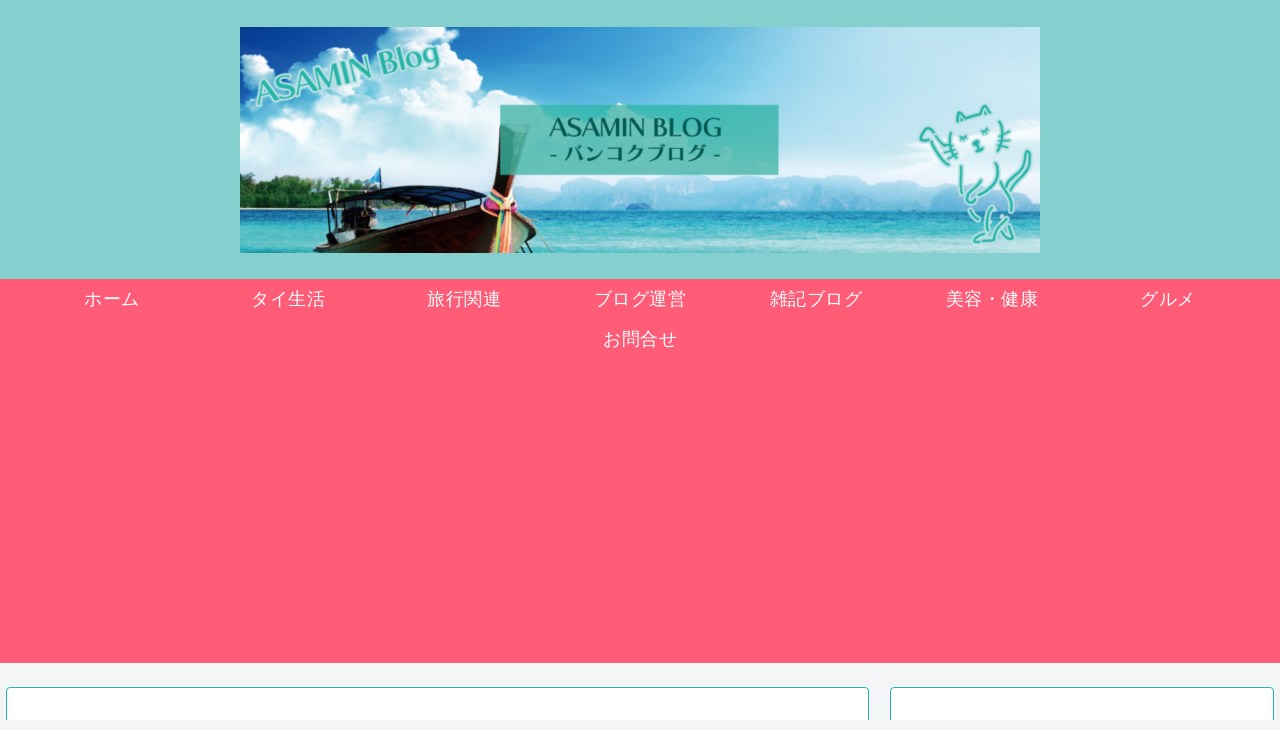

--- FILE ---
content_type: text/html; charset=utf-8
request_url: https://www.google.com/recaptcha/api2/aframe
body_size: 269
content:
<!DOCTYPE HTML><html><head><meta http-equiv="content-type" content="text/html; charset=UTF-8"></head><body><script nonce="Uyj7GVnE_R2PUG5maFVT6A">/** Anti-fraud and anti-abuse applications only. See google.com/recaptcha */ try{var clients={'sodar':'https://pagead2.googlesyndication.com/pagead/sodar?'};window.addEventListener("message",function(a){try{if(a.source===window.parent){var b=JSON.parse(a.data);var c=clients[b['id']];if(c){var d=document.createElement('img');d.src=c+b['params']+'&rc='+(localStorage.getItem("rc::a")?sessionStorage.getItem("rc::b"):"");window.document.body.appendChild(d);sessionStorage.setItem("rc::e",parseInt(sessionStorage.getItem("rc::e")||0)+1);localStorage.setItem("rc::h",'1768646092049');}}}catch(b){}});window.parent.postMessage("_grecaptcha_ready", "*");}catch(b){}</script></body></html>

--- FILE ---
content_type: text/css
request_url: http://asamin-blog.net/wp-content/themes/cocoon-child-master/A.style.css,qver=6.9,afver=20211205022414.pagespeed.cf.V0EIe_L5jm.css
body_size: 948
content:
.article h1{border: 5px solid FFFFFF; font-size: 15px;font-weight:bold;margin:0 0 20px;padding:15px 20px}.article h2{border:5px solid #52bcaf; font-size: 26px;font-weight:bold;margin:0 0 20px;padding:15px 20px}.article h3{background:#52bcaf;color:#fff; font-size: 22px;font-weight:bold;margin:0 0 20px;padding:10px 20px}.article h4{ border-left: 5px solid #52BCAF; font-size: 18px;font-weight:bold;color:#52bcaf;margin:0 0 20px; padding:0 0 0 20px}.article h5{color:#52bcaf; font-size: 16px;font-weight:bold;margin:0 0 20px}.appreach{text-align:left;padding:10px;border:1px solid #7c7c7c;overflow:hidden}.appreach:after{content:"";display:block;clear:both}.appreach p{margin:0}.appreach a:after{display:none}.appreach__icon{float:left;border-radius:10%;overflow:hidden;margin:0 3% 0 0!important;width:25%!important;height:auto!important;max-width:120px!important}.appreach__detail{display:inline-block;font-size:20px;line-height:1.5;width:72%;max-width:72%}.appreach__detail:after{content:"";display:block;clear:both}.appreach__name{font-size:16px;line-height:1.5em!important;max-height:3em;overflow:hidden}.appreach__info{font-size:12px!important}.appreach__developper,.appreach__price{margin-right:.5em}.appreach__posted a{margin-left:.5em}.appreach__links{float:left;height:40px;margin-top:8px;white-space:nowrap}.appreach__aslink img{margin-right:10px;height:40px;width:135px}.appreach__gplink img{height:40px;width:134.5px}.appreach__star{position:relative;font-size:14px!important;height:1.5em;width:5em}.appreach__star__base{position:absolute;color:#737373}.appreach__star__evaluate{position:absolute;color:#ffc107;overflow:hidden;white-space:nowrap}.post-516 .date-tags,.post-672 .date-tags,.post-2 .date-tags,.post-3 .date-tags,.post-472 .date-tags{display:none}*,*:before,*:after{-webkit-box-sizing:inherit;box-sizing:inherit}html{-webkit-box-sizing:border-box;box-sizing:border-box;font-size:62.5%}.btn,a.btn,button.btn{font-size:1.6rem;font-weight:700;line-height:1.5;position:relative;display:inline-block;padding:1rem 4rem;cursor:pointer;-webkit-user-select:none;-moz-user-select:none;-ms-user-select:none;user-select:none;-webkit-transition:all .3s;transition:all .3s;text-align:center;vertical-align:middle;text-decoration:none;letter-spacing:.1em;color:#212529;border-radius:.5rem}a.btn-border{border:2px solid #000;border-radius:0;background:#fff;-webkit-box-shadow:4px 4px 0 #000;box-shadow:4px 4px 0 #000}a.btn-border:hover{-webkit-box-shadow:-4px -4px 0 #000;box-shadow:-4px -4px 0 #000}

--- FILE ---
content_type: application/javascript
request_url: http://asamin-blog.net/wp-content/plugins/ewww-image-optimizer,_includes,_lazysizes.min.js,qver==730,afver==20240301025623+contact-form-7,_includes,_swv,_js,_index.js,qver==5.8.7,afver==20240301025617.pagespeed.jc.c8bEqZXd4j.js
body_size: 10247
content:
var mod_pagespeed_ReOp_KoKtr = "var ewww_webp_supported;void 0===ewww_webp_supported&&(ewww_webp_supported=!1),window.lazySizesConfig=window.lazySizesConfig||{},window.lazySizesConfig.expand=500<document.documentElement.clientHeight&&500<document.documentElement.clientWidth?1e3:740,\"undefined\"==typeof eio_lazy_vars&&(eio_lazy_vars={exactdn_domain:\".exactdn.com\",threshold:0,skip_autoscale:0}),50<eio_lazy_vars.threshold&&(window.lazySizesConfig.expand=eio_lazy_vars.threshold),function(e,t){function a(){t(e.lazySizes),e.removeEventListener(\"lazyunveilread\",a,!0)}t=t.bind(null,e,e.document),\"object\"==typeof module&&module.exports?t(require(\"lazysizes\")):\"function\"==typeof define&&define.amd?define([\"lazysizes\"],t):e.lazySizes?a():e.addEventListener(\"lazyunveilread\",a,!0)}(window,function(e,n,o){\"use strict\";var s,l,d={};function c(e,t,a){var i,r;d[e]||(i=n.createElement(t?\"link\":\"script\"),r=n.getElementsByTagName(\"script\")[0],t?(i.rel=\"stylesheet\",i.href=e):(i.onload=function(){i.onerror=null,i.onload=null,a()},i.onerror=i.onload,i.src=e),d[e]=!0,d[i.src||i.href]=!0,r.parentNode.insertBefore(i,r))}n.addEventListener&&(l=/\\(|\\)|\\s|'/,s=function(e,t){var a=n.createElement(\"img\");a.onload=function(){a.onload=null,a.onerror=null,a=null,t()},a.onerror=a.onload,a.src=e,a&&a.complete&&a.onload&&a.onload()},addEventListener(\"lazybeforeunveil\",function(e){var t,a,i;if(e.detail.instance==o&&!e.defaultPrevented){var r=e.target;if(\"none\"==r.preload&&(r.preload=r.getAttribute(\"data-preload\")||\"auto\"),null!=r.getAttribute(\"data-autoplay\"))if(r.getAttribute(\"data-expand\")&&!r.autoplay)try{r.play()}catch(e){}else requestAnimationFrame(function(){r.setAttribute(\"data-expand\",\"-10\"),o.aC(r,o.cfg.lazyClass)});(t=r.getAttribute(\"data-link\"))&&c(t,!0),(t=r.getAttribute(\"data-script\"))&&(e.detail.firesLoad=!0,c(t,null,function(){e.detail.firesLoad=!1,o.fire(r,\"_lazyloaded\",{},!0,!0)})),(t=r.getAttribute(\"data-require\"))&&(o.cfg.requireJs?o.cfg.requireJs([t]):c(t)),(a=r.getAttribute(\"data-bg\"))&&(e.detail.firesLoad=!0,s(a,function(){r.style.backgroundImage=\"url(\"+(l.test(a)?JSON.stringify(a):a)+\")\",e.detail.firesLoad=!1,o.fire(r,\"_lazyloaded\",{},!0,!0)})),(i=r.getAttribute(\"data-poster\"))&&(e.detail.firesLoad=!0,s(i,function(){r.poster=i,e.detail.firesLoad=!1,o.fire(r,\"_lazyloaded\",{},!0,!0)}))}},!1))}),function(e,t){function a(){t(e.lazySizes),e.removeEventListener(\"lazyunveilread\",a,!0)}t=t.bind(null,e,e.document),\"object\"==typeof module&&module.exports?t(require(\"lazysizes\")):\"function\"==typeof define&&define.amd?define([\"lazysizes\"],t):e.lazySizes?a():e.addEventListener(\"lazyunveilread\",a,!0)}(window,function(u,f,g){\"use strict\";var n;f.addEventListener&&(n=/\\(|\\)|\\s|'/,addEventListener(\"lazybeforeunveil\",function(e){var t,a,i,r;e.detail.instance==g&&(e.defaultPrevented||(\"none\"==e.target.preload&&(e.target.preload=\"auto\"),(i=e.target.getAttribute(\"data-back\"))&&(ewww_webp_supported&&(r=e.target.getAttribute(\"data-back-webp\"))&&(i=r),t=u.devicePixelRatio||1,a=Math.round(e.target.offsetWidth*t),r=Math.round(e.target.offsetHeight*t),0===i.search(/\\[/)||o(e.target)&&o(e.target.parentNode)&&(i=g.hC(e.target,\"wp-block-cover\")?(g.hC(e.target,\"has-parallax\")?(a=Math.round(u.screen.width*t),r=Math.round(u.screen.height*t)):r<300&&(r=430),s(i,a,r,\"bg-cover\")):g.hC(e.target,\"cover-image\")||g.hC(e.target,\"elementor-bg\")||g.hC(e.target,\"et_parallax_bg\")||g.hC(e.target,\"bg-image-crop\")?s(i,a,r,\"bg-cover\"):s(i,a,r,\"bg\")),e.target.style.backgroundImage&&-1===e.target.style.backgroundImage.search(/^initial/)?0===i.search(/\\[/)?((i=JSON.parse(i)).forEach(function(e){n.test(e)&&JSON.stringify(e)}),i='url(\"'+i.join('\"), url(\"')+'\"',r=e.target.style.backgroundImage+\", \"+i,e.target.style.backgroundImage=r):e.target.style.backgroundImage=e.target.style.backgroundImage+', url(\"'+(n.test(i)?JSON.stringify(i):i)+'\")':0===i.search(/\\[/)?((i=JSON.parse(i)).forEach(function(e){n.test(e)&&JSON.stringify(e)}),i='url(\"'+i.join('\"), url(\"')+'\"',e.target.style.backgroundImage=i):e.target.style.backgroundImage=\"url(\"+(n.test(i)?JSON.stringify(i):i)+\")\")))},!1));function h(e){var t=e.getAttribute(\"data-eio-rwidth\"),e=e.getAttribute(\"data-eio-rheight\");return 1<t&&1<e?{w:t,h:e}:{w:0,h:0}}function m(e,t=!1){var a=u.devicePixelRatio||1,i=Math.round(e.offsetWidth*a),r=Math.round(e.offsetHeight*a),n=e.getAttribute(\"data-src\"),a=e.getAttribute(\"data-src-webp\");ewww_webp_supported&&a&&-1==n.search(\"webp=1\")&&!t&&(n=a),o(e)&&o(e.parentNode)&&(a=e,a=g.hC(a,\"et_pb_jt_filterable_grid_item_image\")||g.hC(a,\"ss-foreground-image\")||g.hC(a,\"img-crop\")?\"img-crop\":g.hC(a,\"object-cover\")&&(g.hC(a,\"object-top\")||g.hC(a,\"object-bottom\"))?\"img-w\":g.hC(a,\"object-cover\")&&(g.hC(a,\"object-left\")||g.hC(a,\"object-right\"))?\"img-h\":g.hC(a,\"ct-image\")&&g.hC(a,\"object-cover\")||!a.getAttribute(\"data-srcset\")&&!a.srcset&&a.offsetHeight>a.offsetWidth&&1<l(a)?\"img-crop\":\"img\",(a=s(n,i,r,a,t))&&n!=a&&(t&&e.setAttribute(\"src\",a),e.setAttribute(\"data-src\",a)))}var o=function(e){if(1==eio_lazy_vars.skip_autoscale)return!1;if(e.hasAttributes())for(var t=e.attributes,a=/skip-autoscale/,i=t.length-1;0<=i;i--){if(a.test(t[i].name))return!1;if(a.test(t[i].value))return!1}return!0},s=function(e,t,a,i,r=!1){if(null===e)return e;var n=/w=(\\d+)/,o=/fit=(\\d+),(\\d+)/,s=/resize=(\\d+),(\\d+)/,l=decodeURIComponent(e);if(/\\.svg(\\?.+)?$/.exec(l))return e;if(0<e.search(\"\\\\?\")&&0<e.search(eio_lazy_vars.exactdn_domain)){var d=s.exec(l);if(d&&(t<d[1]||r))return\"img-w\"===i?l.replace(s,\"w=\"+t):\"img-h\"===i?l.replace(s,\"h=\"+a):l.replace(s,\"resize=\"+t+\",\"+a);s=n.exec(e);if(s&&(t<=s[1]||r)){if(\"img-h\"===i)return l.replace(n,\"h=\"+a);if(\"bg-cover\"!==i&&\"img-crop\"!==i)return e.replace(n,\"w=\"+t);var c=Math.abs(s[1]-t);return 20<c||a<1080?e.replace(n,\"resize=\"+t+\",\"+a):e}c=o.exec(l);if(c&&(t<c[1]||r)){if(\"bg-cover\"!==i&&\"img-crop\"!==i)return\"img-w\"===i?l.replace(o,\"w=\"+t):\"img-h\"===i?l.replace(o,\"h=\"+a):l.replace(o,\"fit=\"+t+\",\"+a);l=Math.abs(c[1]-t),o=Math.abs(c[2]-a);return 20<l||20<o?e.replace(n,\"resize=\"+t+\",\"+a):e}if(!s&&!c&&!d)return\"img\"===i?e+\"&fit=\"+t+\",\"+a:\"bg-cover\"===i||\"img-crop\"===i?e+\"&resize=\"+t+\",\"+a:\"img-h\"===i||t<a?e+\"&h=\"+a:e+\"&w=\"+t}return-1==e.search(\"\\\\?\")&&0<e.search(eio_lazy_vars.exactdn_domain)?\"img\"===i?e+\"?fit=\"+t+\",\"+a:\"bg-cover\"===i||\"img-crop\"===i?e+\"?resize=\"+t+\",\"+a:\"img-h\"===i||t<a?e+\"?h=\"+a:e+\"?w=\"+t:e},p=function(e){e=/-(\\d+)x(\\d+)\\./.exec(e);return e&&1<e[1]&&1<e[2]?{w:e[1],h:e[2]}:{w:0,h:0}},l=function(e){var t=e.getAttribute(\"width\"),a=e.getAttribute(\"height\");if(1<t&&1<a)return t/a;a=!1;if(a=(a=e.src&&-1<e.src.search(\"http\")?e.src:a)||e.getAttribute(\"data-src\")){var i=p(a);if(i.w&&i.h)return i.w/i.h}i=h(e);if(i.w&&i.h)return i.w/i.h;e=function(e){var t;if(e.srcset?t=e.srcset.split(\",\"):(e=e.getAttribute(\"data-srcset\"))&&(t=e.split(\",\")),t){var a=0,i=t.length;if(i){for(;a<i;a++){var r,n=t[a].trim().split(\" \");!n[0].length||(n=p(n[0])).w&&n.h&&(r=n)}if(r.w&&r.h)return r}}return{w:0,h:0}}(e);return e.w&&e.h?e.w/e.h:0};f.addEventListener(\"lazybeforesizes\",function(e){e.target.getAttribute(\"data-src\");var t=l(e.target);1<e.target.clientHeight&&t&&(t=Math.ceil(t*e.target.clientHeight),e.detail.width+2<t&&(e.detail.width=t)),void 0!==e.target._lazysizesWidth&&e.detail.width<e.target._lazysizesWidth&&(e.detail.width=e.target._lazysizesWidth)}),f.addEventListener(\"lazybeforeunveil\",function(e){var t,a,i,r,n=e.target,o=n.getAttribute(\"data-srcset\");n.naturalWidth&&!o&&1<n.naturalWidth&&1<n.naturalHeight&&(t=u.devicePixelRatio||1,a=n.naturalWidth,i=n.naturalHeight,(e=h(n)).w&&e.w>a&&(a=e.w,i=e.h),a=n.clientWidth&&1.25*n.clientWidth*t<a,i=n.clientHeight&&1.25*n.clientHeight*t<i,(a||i)&&m(n)),ewww_webp_supported&&(!o||(r=n.getAttribute(\"data-srcset-webp\"))&&n.setAttribute(\"data-srcset\",r),(r=n.getAttribute(\"data-src-webp\"))&&n.setAttribute(\"data-src\",r))});function e(e=!1){e.type&&\"load\"===e.type&&g.autoSizer.checkElems(),u.devicePixelRatio;var t,a=f.getElementsByClassName(g.cfg.loadedClass),i=a.length;if(i)for(t=0;t<i;t++){var r,n,o,s,l,d,c=a[t];c.src&&!c.srcset&&1<c.naturalWidth&&1<c.naturalHeight&&1<c.clientWidth&&1<c.clientHeight&&(r=c.naturalWidth,n=c.naturalHeight,o=u.innerWidth,s=u.innerHeight,l=h(c),d=p(c.src),l.w?o=l.w:d.w&&(o=d.w),l.h?s=l.h:d.h&&(s=d.h),l=c.clientWidth,d=c.clientHeight,(1.1*r<l&&l<=o||1.1*n<d&&d<=s)&&m(c,!0))}}var t,a,i,r,d=(t=e,r=function(){a=null,t()},function(){i=Date.now(),a=a||setTimeout(c,99)});function c(){var e=Date.now()-i;e<99?setTimeout(c,99-e):(u.requestIdleCallback||r)(r)}addEventListener(\"load\",e),addEventListener(\"resize\",d),setTimeout(e,2e4)}),function(e,t){t=t(e,e.document,Date);e.lazySizes=t,\"object\"==typeof module&&module.exports&&(module.exports=t)}(\"undefined\"!=typeof window?window:{},function(i,f,n){\"use strict\";var g,h;if(!function(){var e,t={lazyClass:\"lazyload\",loadedClass:\"lazyloaded\",loadingClass:\"lazyloading\",preloadClass:\"lazypreload\",errorClass:\"lazyerror\",autosizesClass:\"lazyautosizes\",fastLoadedClass:\"ls-is-cached\",iframeLoadMode:0,srcAttr:\"data-src\",srcsetAttr:\"data-srcset\",sizesAttr:\"data-sizes\",minSize:40,customMedia:{},init:!0,expFactor:1.5,hFac:.8,loadMode:2,loadHidden:!0,ricTimeout:0,throttleDelay:125};for(e in h=i.lazySizesConfig||i.lazysizesConfig||{},t)e in h||(h[e]=t[e])}(),!f||!f.getElementsByClassName)return{init:function(){},cfg:h,noSupport:!0};function c(e,t){E(e,t)||e.setAttribute(\"class\",(e[v](\"class\")||\"\").trim()+\" \"+t)}function u(e,t){(t=E(e,t))&&e.setAttribute(\"class\",(e[v](\"class\")||\"\").replace(t,\" \"))}function m(e,t){var a;!l&&(a=i.picturefill||h.pf)?(t&&t.src&&!e[v](\"srcset\")&&e.setAttribute(\"srcset\",t.src),a({reevaluate:!0,elements:[e]})):t&&t.src&&(e.src=t.src)}var a,r,t,o,s,p=f.documentElement,l=i.HTMLPictureElement,d=\"addEventListener\",v=\"getAttribute\",e=i[d].bind(i),y=i.setTimeout,b=i.requestAnimationFrame||y,z=i.requestIdleCallback,w=/^picture$/i,C=[\"load\",\"error\",\"lazyincluded\",\"_lazyloaded\"],_={},A=Array.prototype.forEach,E=function(e,t){return _[t]||(_[t]=new RegExp(\"(\\\\s|^)\"+t+\"(\\\\s|$)\")),_[t].test(e[v](\"class\")||\"\")&&_[t]},x=function(t,a,e){var i=e?d:\"removeEventListener\";e&&x(t,a),C.forEach(function(e){t[i](e,a)})},L=function(e,t,a,i,r){var n=f.createEvent(\"Event\");return(a=a||{}).instance=g,n.initEvent(t,!i,!r),n.detail=a,e.dispatchEvent(n),n},N=function(e,t){return(getComputedStyle(e,null)||{})[t]},W=function(e,t,a){for(a=a||e.offsetWidth;a<h.minSize&&t&&!e._lazysizesWidth;)a=t.offsetWidth,t=t.parentNode;return a},M=(o=[],s=t=[],k._lsFlush=S,k);function S(){var e=s;for(s=t.length?o:t,r=!(a=!0);e.length;)e.shift()();a=!1}function k(e,t){a&&!t?e.apply(this,arguments):(s.push(e),r||(r=!0,(f.hidden?y:b)(S)))}function H(a,e){return e?function(){M(a)}:function(){var e=this,t=arguments;M(function(){a.apply(e,t)})}}function I(e){function t(){var e=n.now()-i;e<99?y(t,99-e):(z||r)(r)}var a,i,r=function(){a=null,e()};return function(){i=n.now(),a=a||y(t,99)}}var j,R,T,B,O,P,q,F,J,D,$,U,G,K,Q,V,X,Y,Z,ee,te,ae,ie,re,ne,oe,se,le,de,ce,ue,fe=(Z=/^img$/i,ee=/^iframe$/i,te=\"onscroll\"in i&&!/(gle|ing)bot/.test(navigator.userAgent),re=-1,ne=function(e){return(U=null==U?\"hidden\"==N(f.body,\"visibility\"):U)||!(\"hidden\"==N(e.parentNode,\"visibility\")&&\"hidden\"==N(e,\"visibility\"))},G=he,Q=ie=ae=0,V=h.throttleDelay,X=h.ricTimeout,Y=z&&49<X?function(){z(me,{timeout:X}),X!==h.ricTimeout&&(X=h.ricTimeout)}:H(function(){y(me)},!0),se=H(pe),le=function(e){se({target:e.target})},de=H(function(t,e,a,i,r){var n,o,s,l,d;(s=L(t,\"lazybeforeunveil\",e)).defaultPrevented||(i&&(a?c(t,h.autosizesClass):t.setAttribute(\"sizes\",i)),n=t[v](h.srcsetAttr),a=t[v](h.srcAttr),r&&(o=(d=t.parentNode)&&w.test(d.nodeName||\"\")),l=e.firesLoad||\"src\"in t&&(n||a||o),s={target:t},c(t,h.loadingClass),l&&(clearTimeout(T),T=y(ge,2500),x(t,le,!0)),o&&A.call(d.getElementsByTagName(\"source\"),ve),n?t.setAttribute(\"srcset\",n):a&&!o&&(ee.test(t.nodeName)?(i=a,0==(d=(e=t).getAttribute(\"data-load-mode\")||h.iframeLoadMode)?e.contentWindow.location.replace(i):1==d&&(e.src=i)):t.src=a),r&&(n||o)&&m(t,{src:a})),t._lazyRace&&delete t._lazyRace,u(t,h.lazyClass),M(function(){var e=t.complete&&1<t.naturalWidth;l&&!e||(e&&c(t,h.fastLoadedClass),pe(s),t._lazyCache=!0,y(function(){\"_lazyCache\"in t&&delete t._lazyCache},9)),\"lazy\"==t.loading&&ie--},!0)}),ue=I(function(){h.loadMode=3,oe()}),{_:function(){O=n.now(),g.elements=f.getElementsByClassName(h.lazyClass),j=f.getElementsByClassName(h.lazyClass+\" \"+h.preloadClass),e(\"scroll\",oe,!0),e(\"resize\",oe,!0),e(\"pageshow\",function(e){var t;!e.persisted||(t=f.querySelectorAll(\".\"+h.loadingClass)).length&&t.forEach&&b(function(){t.forEach(function(e){e.complete&&ce(e)})})}),i.MutationObserver?new MutationObserver(oe).observe(p,{childList:!0,subtree:!0,attributes:!0}):(p[d](\"DOMNodeInserted\",oe,!0),p[d](\"DOMAttrModified\",oe,!0),setInterval(oe,999)),e(\"hashchange\",oe,!0),[\"focus\",\"mouseover\",\"click\",\"load\",\"transitionend\",\"animationend\"].forEach(function(e){f[d](e,oe,!0)}),/d$|^c/.test(f.readyState)?be():(e(\"load\",be),f[d](\"DOMContentLoaded\",oe),y(be,2e4)),g.elements.length?(he(),M._lsFlush()):oe()},checkElems:oe=function(e){var t;(e=!0===e)&&(X=33),K||(K=!0,(t=V-(n.now()-Q))<0&&(t=0),e||t<9?Y():y(Y,t))},unveil:ce=function(e){var t,a,i,r;e._lazyRace||(!(r=\"auto\"==(i=(a=Z.test(e.nodeName))&&(e[v](h.sizesAttr)||e[v](\"sizes\"))))&&R||!a||!e[v](\"src\")&&!e.srcset||e.complete||E(e,h.errorClass)||!E(e,h.lazyClass))&&(t=L(e,\"lazyunveilread\").detail,r&&_e.updateElem(e,!0,e.offsetWidth),e._lazyRace=!0,ie++,de(e,t,r,i,a))},_aLSL:ye});function ge(e){ie--,e&&!(ie<0)&&e.target||(ie=0)}function he(){var e,t,a,i,r,n,o,s,l,d,c,u=g.elements;if((B=h.loadMode)&&ie<8&&(e=u.length)){for(t=0,re++;t<e;t++)if(u[t]&&!u[t]._lazyRace)if(!te||g.prematureUnveil&&g.prematureUnveil(u[t]))ce(u[t]);else if((o=u[t][v](\"data-expand\"))&&(r=+o)||(r=ae),l||(l=!h.expand||h.expand<1?500<p.clientHeight&&500<p.clientWidth?500:370:h.expand,d=(g._defEx=l)*h.expFactor,c=h.hFac,U=null,ae<d&&ie<1&&2<re&&2<B&&!f.hidden?(ae=d,re=0):ae=1<B&&1<re&&ie<6?l:0),s!==r&&(P=innerWidth+r*c,q=innerHeight+r,n=-1*r,s=r),d=u[t].getBoundingClientRect(),($=d.bottom)>=n&&(F=d.top)<=q&&(D=d.right)>=n*c&&(J=d.left)<=P&&($||D||J||F)&&(h.loadHidden||ne(u[t]))&&(R&&ie<3&&!o&&(B<3||re<4)||function(e,t){var a,i=e,r=ne(e);for(F-=t,$+=t,J-=t,D+=t;r&&(i=i.offsetParent)&&i!=f.body&&i!=p;)(r=0<(N(i,\"opacity\")||1))&&\"visible\"!=N(i,\"overflow\")&&(a=i.getBoundingClientRect(),r=D>a.left&&J<a.right&&$>a.top-1&&F<a.bottom+1);return r}(u[t],r))){if(ce(u[t]),i=!0,9<ie)break}else!i&&R&&!a&&ie<4&&re<4&&2<B&&(j[0]||h.preloadAfterLoad)&&(j[0]||!o&&($||D||J||F||\"auto\"!=u[t][v](h.sizesAttr)))&&(a=j[0]||u[t]);a&&!i&&ce(a)}}function me(){K=!1,Q=n.now(),G()}function pe(e){var t=e.target;t._lazyCache?delete t._lazyCache:(ge(e),c(t,h.loadedClass),u(t,h.loadingClass),x(t,le),L(t,\"lazyloaded\"))}function ve(e){var t,a=e[v](h.srcsetAttr);(t=h.customMedia[e[v](\"data-media\")||e[v](\"media\")])&&e.setAttribute(\"media\",t),a&&e.setAttribute(\"srcset\",a)}function ye(){3==h.loadMode&&(h.loadMode=2),ue()}function be(){R||(n.now()-O<999?y(be,999):(R=!0,h.loadMode=3,oe(),e(\"scroll\",ye,!0)))}var ze,we,Ce,_e=(we=H(function(e,t,a,i){var r,n,o;if(e._lazysizesWidth=i,e.setAttribute(\"sizes\",i+=\"px\"),w.test(t.nodeName||\"\"))for(n=0,o=(r=t.getElementsByTagName(\"source\")).length;n<o;n++)r[n].setAttribute(\"sizes\",i);a.detail.dataAttr||m(e,a.detail)}),{_:function(){ze=f.getElementsByClassName(h.autosizesClass),e(\"resize\",Ce)},checkElems:Ce=I(function(){var e,t=ze.length;if(t)for(e=0;e<t;e++)Ae(ze[e])}),updateElem:Ae});function Ae(e,t,a){var i=e.parentNode;i&&(a=W(e,i,a),(t=L(e,\"lazybeforesizes\",{width:a,dataAttr:!!t})).defaultPrevented||(a=t.detail.width)&&a!==e._lazysizesWidth&&we(e,i,t,a))}function Ee(){!Ee.i&&f.getElementsByClassName&&(Ee.i=!0,_e._(),fe._())}return y(function(){h.init&&Ee()}),g={cfg:h,autoSizer:_e,loader:fe,init:Ee,uP:m,aC:c,rC:u,hC:E,fire:L,gW:W,rAF:M}});";
var mod_pagespeed_8eEBweha7n = "!function(){\"use strict\";var t={d:function(e,n){for(var i in n)t.o(n,i)&&!t.o(e,i)&&Object.defineProperty(e,i,{enumerable:!0,get:n[i]})},o:function(t,e){return Object.prototype.hasOwnProperty.call(t,e)},r:function(t){\"undefined\"!=typeof Symbol&&Symbol.toStringTag&&Object.defineProperty(t,Symbol.toStringTag,{value:\"Module\"}),Object.defineProperty(t,\"__esModule\",{value:!0})}},e={};function n(t){if(this.formData={},this.tree={},!(t instanceof FormData))return this;this.formData=t;const e=()=>{const t=new Map;return t.largestIndex=0,t.set=function(e,n){\"\"===e?e=t.largestIndex++:/^[0-9]+$/.test(e)&&(e=parseInt(e),t.largestIndex<=e&&(t.largestIndex=e+1)),Map.prototype.set.call(t,e,n)},t};this.tree=e();const n=/^(?<name>[a-z][-a-z0-9_:]*)(?<array>(?:\\[(?:[a-z][-a-z0-9_:]*|[0-9]*)\\])*)/i;for(const[t,i]of this.formData){const s=t.match(n);if(s)if(\"\"===s.groups.array)this.tree.set(s.groups.name,i);else{const t=[...s.groups.array.matchAll(/\\[([a-z][-a-z0-9_:]*|[0-9]*)\\]/gi)].map((([t,e])=>e));t.unshift(s.groups.name);const n=t.pop();t.reduce(((t,n)=>{if(/^[0-9]+$/.test(n)&&(n=parseInt(n)),t.get(n)instanceof Map)return t.get(n);const i=e();return t.set(n,i),i}),this.tree).set(n,i)}}}t.r(e),t.d(e,{date:function(){return f},dayofweek:function(){return h},email:function(){return a},enum:function(){return u},file:function(){return m},maxdate:function(){return z},maxfilesize:function(){return I},maxitems:function(){return v},maxlength:function(){return x},maxnumber:function(){return b},mindate:function(){return A},minfilesize:function(){return $},minitems:function(){return g},minlength:function(){return w},minnumber:function(){return y},number:function(){return c},required:function(){return o},requiredfile:function(){return r},tel:function(){return l},time:function(){return d},url:function(){return p}}),n.prototype.entries=function(){return this.tree.entries()},n.prototype.get=function(t){return this.tree.get(t)},n.prototype.getAll=function(t){if(!this.has(t))return[];const e=t=>{const n=[];if(t instanceof Map)for(const[i,s]of t)n.push(...e(s));else\"\"!==t&&n.push(t);return n};return e(this.get(t))},n.prototype.has=function(t){return this.tree.has(t)},n.prototype.keys=function(){return this.tree.keys()},n.prototype.values=function(){return this.tree.values()};var i=n;function s({rule:t,field:e,error:n,...i}){this.rule=t,this.field=e,this.error=n,this.properties=i}const o=function(t){if(0===t.getAll(this.field).length)throw new s(this)},r=function(t){if(0===t.getAll(this.field).length)throw new s(this)},a=function(t){if(!t.getAll(this.field).every((t=>{if((t=t.trim()).length<6)return!1;if(-1===t.indexOf(\"@\",1))return!1;if(t.indexOf(\"@\")!==t.lastIndexOf(\"@\"))return!1;const[e,n]=t.split(\"@\",2);if(!/^[a-zA-Z0-9!#$%&\\'*+\\/=?^_`{|}~\\.-]+$/.test(e))return!1;if(/\\.{2,}/.test(n))return!1;if(/(?:^[ \\t\\n\\r\\0\\x0B.]|[ \\t\\n\\r\\0\\x0B.]$)/.test(n))return!1;const i=n.split(\".\");if(i.length<2)return!1;for(const t of i){if(/(?:^[ \\t\\n\\r\\0\\x0B-]|[ \\t\\n\\r\\0\\x0B-]$)/.test(t))return!1;if(!/^[a-z0-9-]+$/i.test(t))return!1}return!0})))throw new s(this)},p=function(t){const e=t.getAll(this.field);if(!e.every((t=>{if(\"\"===(t=t.trim()))return!1;try{return(t=>-1!==[\"http\",\"https\",\"ftp\",\"ftps\",\"mailto\",\"news\",\"irc\",\"irc6\",\"ircs\",\"gopher\",\"nntp\",\"feed\",\"telnet\",\"mms\",\"rtsp\",\"sms\",\"svn\",\"tel\",\"fax\",\"xmpp\",\"webcal\",\"urn\"].indexOf(t))(new URL(t).protocol.replace(/:$/,\"\"))}catch{return!1}})))throw new s(this)},l=function(t){if(!t.getAll(this.field).every((t=>(t=(t=t.trim()).replaceAll(/[()/.*#\\s-]+/g,\"\"),/^[+]?[0-9]+$/.test(t)))))throw new s(this)},c=function(t){if(!t.getAll(this.field).every((t=>(t=t.trim(),!!/^[-]?[0-9]+(?:[eE][+-]?[0-9]+)?$/.test(t)||!!/^[-]?(?:[0-9]+)?[.][0-9]+(?:[eE][+-]?[0-9]+)?$/.test(t)))))throw new s(this)},f=function(t){if(!t.getAll(this.field).every((t=>{if(t=t.trim(),!/^[0-9]{4,}-[0-9]{2}-[0-9]{2}$/.test(t))return!1;const e=new Date(t);return!Number.isNaN(e.valueOf())})))throw new s(this)},d=function(t){if(!t.getAll(this.field).every((t=>{const e=t.trim().match(/^([0-9]{2})\\:([0-9]{2})(?:\\:([0-9]{2}))?$/);if(!e)return!1;const n=parseInt(e[1]),i=parseInt(e[2]),s=e[3]?parseInt(e[3]):0;return 0<=n&&n<=23&&0<=i&&i<=59&&0<=s&&s<=59})))throw new s(this)},m=function(t){if(!t.getAll(this.field).every((t=>t instanceof File&&this.accept?.some((e=>/^\\.[a-z0-9]+$/i.test(e)?t.name.toLowerCase().endsWith(e.toLowerCase()):(t=>{const e=[],n=t.match(/^(?<toplevel>[a-z]+)\\/(?<sub>[*]|[a-z0-9.+-]+)$/i);if(n){const t=n.groups.toplevel.toLowerCase(),i=n.groups.sub.toLowerCase();for(const[s,o]of(()=>{const t=new Map;return t.set(\"jpg|jpeg|jpe\",\"image/jpeg\"),t.set(\"gif\",\"image/gif\"),t.set(\"png\",\"image/png\"),t.set(\"bmp\",\"image/bmp\"),t.set(\"tiff|tif\",\"image/tiff\"),t.set(\"webp\",\"image/webp\"),t.set(\"ico\",\"image/x-icon\"),t.set(\"heic\",\"image/heic\"),t.set(\"asf|asx\",\"video/x-ms-asf\"),t.set(\"wmv\",\"video/x-ms-wmv\"),t.set(\"wmx\",\"video/x-ms-wmx\"),t.set(\"wm\",\"video/x-ms-wm\"),t.set(\"avi\",\"video/avi\"),t.set(\"divx\",\"video/divx\"),t.set(\"flv\",\"video/x-flv\"),t.set(\"mov|qt\",\"video/quicktime\"),t.set(\"mpeg|mpg|mpe\",\"video/mpeg\"),t.set(\"mp4|m4v\",\"video/mp4\"),t.set(\"ogv\",\"video/ogg\"),t.set(\"webm\",\"video/webm\"),t.set(\"mkv\",\"video/x-matroska\"),t.set(\"3gp|3gpp\",\"video/3gpp\"),t.set(\"3g2|3gp2\",\"video/3gpp2\"),t.set(\"txt|asc|c|cc|h|srt\",\"text/plain\"),t.set(\"csv\",\"text/csv\"),t.set(\"tsv\",\"text/tab-separated-values\"),t.set(\"ics\",\"text/calendar\"),t.set(\"rtx\",\"text/richtext\"),t.set(\"css\",\"text/css\"),t.set(\"htm|html\",\"text/html\"),t.set(\"vtt\",\"text/vtt\"),t.set(\"dfxp\",\"application/ttaf+xml\"),t.set(\"mp3|m4a|m4b\",\"audio/mpeg\"),t.set(\"aac\",\"audio/aac\"),t.set(\"ra|ram\",\"audio/x-realaudio\"),t.set(\"wav\",\"audio/wav\"),t.set(\"ogg|oga\",\"audio/ogg\"),t.set(\"flac\",\"audio/flac\"),t.set(\"mid|midi\",\"audio/midi\"),t.set(\"wma\",\"audio/x-ms-wma\"),t.set(\"wax\",\"audio/x-ms-wax\"),t.set(\"mka\",\"audio/x-matroska\"),t.set(\"rtf\",\"application/rtf\"),t.set(\"js\",\"application/javascript\"),t.set(\"pdf\",\"application/pdf\"),t.set(\"swf\",\"application/x-shockwave-flash\"),t.set(\"class\",\"application/java\"),t.set(\"tar\",\"application/x-tar\"),t.set(\"zip\",\"application/zip\"),t.set(\"gz|gzip\",\"application/x-gzip\"),t.set(\"rar\",\"application/rar\"),t.set(\"7z\",\"application/x-7z-compressed\"),t.set(\"exe\",\"application/x-msdownload\"),t.set(\"psd\",\"application/octet-stream\"),t.set(\"xcf\",\"application/octet-stream\"),t.set(\"doc\",\"application/msword\"),t.set(\"pot|pps|ppt\",\"application/vnd.ms-powerpoint\"),t.set(\"wri\",\"application/vnd.ms-write\"),t.set(\"xla|xls|xlt|xlw\",\"application/vnd.ms-excel\"),t.set(\"mdb\",\"application/vnd.ms-access\"),t.set(\"mpp\",\"application/vnd.ms-project\"),t.set(\"docx\",\"application/vnd.openxmlformats-officedocument.wordprocessingml.document\"),t.set(\"docm\",\"application/vnd.ms-word.document.macroEnabled.12\"),t.set(\"dotx\",\"application/vnd.openxmlformats-officedocument.wordprocessingml.template\"),t.set(\"dotm\",\"application/vnd.ms-word.template.macroEnabled.12\"),t.set(\"xlsx\",\"application/vnd.openxmlformats-officedocument.spreadsheetml.sheet\"),t.set(\"xlsm\",\"application/vnd.ms-excel.sheet.macroEnabled.12\"),t.set(\"xlsb\",\"application/vnd.ms-excel.sheet.binary.macroEnabled.12\"),t.set(\"xltx\",\"application/vnd.openxmlformats-officedocument.spreadsheetml.template\"),t.set(\"xltm\",\"application/vnd.ms-excel.template.macroEnabled.12\"),t.set(\"xlam\",\"application/vnd.ms-excel.addin.macroEnabled.12\"),t.set(\"pptx\",\"application/vnd.openxmlformats-officedocument.presentationml.presentation\"),t.set(\"pptm\",\"application/vnd.ms-powerpoint.presentation.macroEnabled.12\"),t.set(\"ppsx\",\"application/vnd.openxmlformats-officedocument.presentationml.slideshow\"),t.set(\"ppsm\",\"application/vnd.ms-powerpoint.slideshow.macroEnabled.12\"),t.set(\"potx\",\"application/vnd.openxmlformats-officedocument.presentationml.template\"),t.set(\"potm\",\"application/vnd.ms-powerpoint.template.macroEnabled.12\"),t.set(\"ppam\",\"application/vnd.ms-powerpoint.addin.macroEnabled.12\"),t.set(\"sldx\",\"application/vnd.openxmlformats-officedocument.presentationml.slide\"),t.set(\"sldm\",\"application/vnd.ms-powerpoint.slide.macroEnabled.12\"),t.set(\"onetoc|onetoc2|onetmp|onepkg\",\"application/onenote\"),t.set(\"oxps\",\"application/oxps\"),t.set(\"xps\",\"application/vnd.ms-xpsdocument\"),t.set(\"odt\",\"application/vnd.oasis.opendocument.text\"),t.set(\"odp\",\"application/vnd.oasis.opendocument.presentation\"),t.set(\"ods\",\"application/vnd.oasis.opendocument.spreadsheet\"),t.set(\"odg\",\"application/vnd.oasis.opendocument.graphics\"),t.set(\"odc\",\"application/vnd.oasis.opendocument.chart\"),t.set(\"odb\",\"application/vnd.oasis.opendocument.database\"),t.set(\"odf\",\"application/vnd.oasis.opendocument.formula\"),t.set(\"wp|wpd\",\"application/wordperfect\"),t.set(\"key\",\"application/vnd.apple.keynote\"),t.set(\"numbers\",\"application/vnd.apple.numbers\"),t.set(\"pages\",\"application/vnd.apple.pages\"),t})())(\"*\"===i&&o.startsWith(t+\"/\")||o===n[0])&&e.push(...s.split(\"|\"))}return e})(e).some((e=>(e=\".\"+e.trim(),t.name.toLowerCase().endsWith(e.toLowerCase())))))))))throw new s(this)},u=function(t){if(!t.getAll(this.field).every((t=>this.accept?.some((e=>t===String(e))))))throw new s(this)},h=function(t){if(!t.getAll(this.field).every((t=>{const e=0===(n=new Date(t).getDay())?7:n;var n;return this.accept?.some((t=>e===parseInt(t)))})))throw new s(this)},g=function(t){if(t.getAll(this.field).length<parseInt(this.threshold))throw new s(this)},v=function(t){const e=t.getAll(this.field);if(parseInt(this.threshold)<e.length)throw new s(this)},w=function(t){const e=t.getAll(this.field);let n=0;if(e.forEach((t=>{\"string\"==typeof t&&(n+=t.length)})),0!==n&&n<parseInt(this.threshold))throw new s(this)},x=function(t){const e=t.getAll(this.field);let n=0;if(e.forEach((t=>{\"string\"==typeof t&&(n+=t.length)})),parseInt(this.threshold)<n)throw new s(this)},y=function(t){if(!t.getAll(this.field).every((t=>!(parseFloat(t)<parseFloat(this.threshold)))))throw new s(this)},b=function(t){if(!t.getAll(this.field).every((t=>!(parseFloat(this.threshold)<parseFloat(t)))))throw new s(this)},A=function(t){if(!t.getAll(this.field).every((t=>(t=t.trim(),!(/^[0-9]{4,}-[0-9]{2}-[0-9]{2}$/.test(t)&&/^[0-9]{4,}-[0-9]{2}-[0-9]{2}$/.test(this.threshold)&&t<this.threshold)))))throw new s(this)},z=function(t){if(!t.getAll(this.field).every((t=>(t=t.trim(),!(/^[0-9]{4,}-[0-9]{2}-[0-9]{2}$/.test(t)&&/^[0-9]{4,}-[0-9]{2}-[0-9]{2}$/.test(this.threshold)&&this.threshold<t)))))throw new s(this)},$=function(t){const e=t.getAll(this.field);let n=0;if(e.forEach((t=>{t instanceof File&&(n+=t.size)})),n<parseInt(this.threshold))throw new s(this)},I=function(t){const e=t.getAll(this.field);let n=0;if(e.forEach((t=>{t instanceof File&&(n+=t.size)})),parseInt(this.threshold)<n)throw new s(this)};var E;window.swv={validators:e,validate:(t,n,o={})=>{const r=(t.rules??[]).filter((({rule:t,...n})=>\"function\"==typeof e[t]&&(\"function\"!=typeof e[t].matches||e[t].matches(n,o))));if(!r.length)return new Map;const a=new i(n),p=r.reduce(((t,n)=>{const{rule:i,...o}=n;if(t.get(o.field)?.error)return t;try{e[i].call({rule:i,...o},a)}catch(e){if(e instanceof s)return t.set(o.field,e)}return t}),new Map);for(const t of a.keys())p.has(t)||p.set(t,{validInputs:a.getAll(t)});return p},...null!==(E=window.swv)&&void 0!==E?E:{}}}();";
